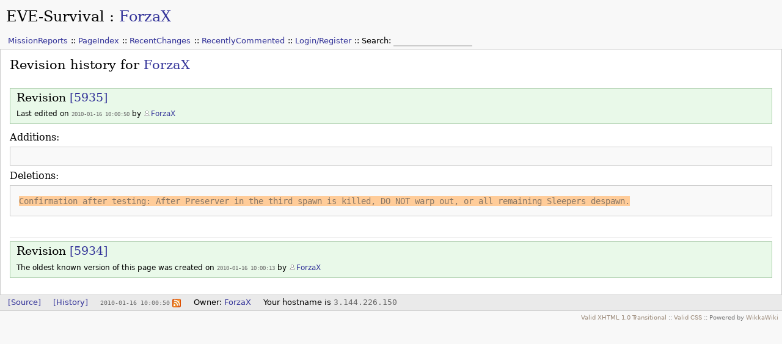

--- FILE ---
content_type: text/html; charset=utf-8
request_url: https://eve-survival.org/?wakka=ForzaX/history
body_size: 1840
content:
<!DOCTYPE html PUBLIC "-//W3C//DTD XHTML 1.0 Transitional//EN" "http://www.w3.org/TR/xhtml1/DTD/xhtml1-transitional.dtd">
<html xmlns="http://www.w3.org/1999/xhtml">
<head>
	<title>EVE-Survival: history "Forza X"</title>
	<base href="https://eve-survival.org/?wakka="/>
	<meta name="robots" content="noindex, nofollow, noarchive" />
	<meta name="generator" content="WikkaWiki"/>
	<meta http-equiv="Content-Type" content="text/html; charset=iso-8859-1"/>
	<meta name="keywords" content="Eve missions, R and L Electronics"/>
	<meta name="description" content=""/>
	<link rel="stylesheet" type="text/css"
		  href="templates/default/css/wikka.css?3d9f4"/>
	<link rel="stylesheet" type="text/css" href="templates/default/css/print.css" media="print"/>
	<link rel="icon" href="templates/default/images/favicon.ico" type="image/x-icon"/>
	<link rel="shortcut icon" href="templates/default/images/favicon.ico" type="image/x-icon"/>
		<link rel="alternate" type="application/rss+xml" title="EVE-Survival: revisions for ForzaX (RSS)" href="https://eve-survival.org/?wakka=ForzaX/revisions.xml" />
	<link rel="alternate" type="application/rss+xml" title="EVE-Survival: recently edited pages (RSS)" href="https://eve-survival.org/?wakka=ForzaX/recentchanges.xml" />
</head>
<body>
<!-- BEGIN PAGE WRAPPER -->
<div id="page">
		<!-- BEGIN PAGE HEADER -->
	<div id="header">
		<h2><a id="homepage_link" href="https://eve-survival.org/?wakka=HomePage">EVE-Survival</a> : <a
					href="https://eve-survival.org/?wakka=ForzaX/backlinks"
					title="Display a list of pages linking to ForzaX">ForzaX</a></h2>
		<ul class="menu" id="main_menu">
<li><a class="" href="https://eve-survival.org/?wakka=MissionReports">MissionReports</a></li>
<li><a class="" href="https://eve-survival.org/?wakka=PageIndex">PageIndex</a></li>
<li><a class="" href="https://eve-survival.org/?wakka=RecentChanges">RecentChanges</a></li>
<li><a class="" href="https://eve-survival.org/?wakka=RecentlyCommented">RecentlyCommented</a></li>
<li><a class="" href="https://eve-survival.org/?wakka=UserSettings">Login/Register</a></li>
<li><form action="https://eve-survival.org/?wakka=TextSearch" id="form_c2b696fff2">
<fieldset class="hidden">
	<input type="hidden" name="wakka" value="TextSearch" />
</fieldset>
<label for="searchbox">Search: </label><input id="searchbox" name="phrase" size="15" class="searchbox" /></form></li>
</ul>
	</div>
	<!-- END PAGE HEADER -->
<div id="content">
<h3>Revision history for <a class="" href="https://eve-survival.org/?wakka=ForzaX" title="Click here to return to original page">ForzaX</a></h3><br />
<div class="revisioninfo">
<h4 class="clear">Revision <a href="https://eve-survival.org/?wakka=ForzaX&amp;time=2010-01-16+10%3A00%3A50">[5935]</a></h4>
Last edited on <a class="datetime" href="https://eve-survival.org/?wakka=ForzaX&amp;time=2010-01-16+10%3A00%3A50">2010-01-16 10:00:50</a> by <a class="user" href="https://eve-survival.org/?wakka=ForzaX" title="Open user profile for ForzaX">ForzaX</a> <span class="pagenote smaller"></span>
</div>

<h5 class="clear">Additions:</h5>
<div class="wikisource"><ins></ins></div>
<h5 class="clear">Deletions:</h5>
<div class="wikisource"><del>Confirmation after testing: After Preserver in the third spawn is killed, DO NOT warp out, or all remaining Sleepers despawn.</del></div><br /><hr class="clear" />
<div class="revisioninfo">
<h4 class="clear">Revision <a href="https://eve-survival.org/?wakka=ForzaX&amp;time=2010-01-16+10%3A00%3A13">[5934]</a></h4>
The oldest known version of this page was created on <a class="datetime" href="https://eve-survival.org/?wakka=ForzaX&amp;time=2010-01-16+10%3A00%3A13">2010-01-16 10:00:13</a> by <a class="user" href="https://eve-survival.org/?wakka=ForzaX" title="Open user profile for ForzaX">ForzaX</a> <span class="pagenote smaller"></span>
</div>
</div>
<!-- BEGIN PAGE FOOTER -->
<div id="footer">
	<ul class="menu" id="options_menu">
<li><a href="https://eve-survival.org/?wakka=ForzaX/showcode" title="Display the markup for this page">[Source]</a></li>
<li><a href="https://eve-survival.org/?wakka=ForzaX/history" title="Click to view recent edits to this page">[History]</a></li>
<li><a class="datetime" href="https://eve-survival.org/?wakka=ForzaX/revisions" title="Click to view recent revisions list for this page">2010-01-16 10:00:50</a> <a href="https://eve-survival.org/?wakka=ForzaX/revisions.xml" title="Click to display a feed with the latest revisions to this page"><img src="images/feed.png" class="icon" width="14" height="14" alt="feed icon" /></a></li>
<li>Owner: <a class="" href="https://eve-survival.org/?wakka=ForzaX">ForzaX</a></li>
<li>Your hostname is <tt>3.144.226.150</tt></li>
</ul>
</div>
<!-- END PAGE FOOTER -->
<!-- BEGIN SYSTEM INFO -->
<div id="smallprint">
	<a class="ext" href="http://validator.w3.org/check/referer">Valid XHTML 1.0 Transitional</a> ::
	<a class="ext" href="http://jigsaw.w3.org/css-validator/check/referer">Valid CSS</a> ::
	Powered by <a class="ext" href="http://wikkawiki.org/">WikkaWiki </a>

</div>
<!-- END SYSTEM INFO -->
<!--Page was generated in 0.0497 seconds-->
</div>
<!-- END PAGE WRAPPER -->

</body>
</html>